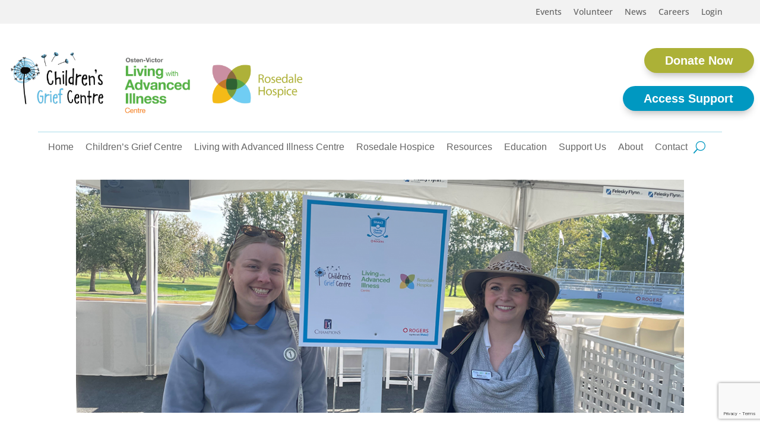

--- FILE ---
content_type: text/html; charset=utf-8
request_url: https://www.google.com/recaptcha/api2/anchor?ar=1&k=6LdkFJMUAAAAAB1v49N1aaMoEPH85Qvfib4VqlNH&co=aHR0cHM6Ly93d3cuaG9zcGljZWNhbGdhcnkuY2E6NDQz&hl=en&v=PoyoqOPhxBO7pBk68S4YbpHZ&size=invisible&anchor-ms=20000&execute-ms=30000&cb=d2kw3e32u1la
body_size: 49252
content:
<!DOCTYPE HTML><html dir="ltr" lang="en"><head><meta http-equiv="Content-Type" content="text/html; charset=UTF-8">
<meta http-equiv="X-UA-Compatible" content="IE=edge">
<title>reCAPTCHA</title>
<style type="text/css">
/* cyrillic-ext */
@font-face {
  font-family: 'Roboto';
  font-style: normal;
  font-weight: 400;
  font-stretch: 100%;
  src: url(//fonts.gstatic.com/s/roboto/v48/KFO7CnqEu92Fr1ME7kSn66aGLdTylUAMa3GUBHMdazTgWw.woff2) format('woff2');
  unicode-range: U+0460-052F, U+1C80-1C8A, U+20B4, U+2DE0-2DFF, U+A640-A69F, U+FE2E-FE2F;
}
/* cyrillic */
@font-face {
  font-family: 'Roboto';
  font-style: normal;
  font-weight: 400;
  font-stretch: 100%;
  src: url(//fonts.gstatic.com/s/roboto/v48/KFO7CnqEu92Fr1ME7kSn66aGLdTylUAMa3iUBHMdazTgWw.woff2) format('woff2');
  unicode-range: U+0301, U+0400-045F, U+0490-0491, U+04B0-04B1, U+2116;
}
/* greek-ext */
@font-face {
  font-family: 'Roboto';
  font-style: normal;
  font-weight: 400;
  font-stretch: 100%;
  src: url(//fonts.gstatic.com/s/roboto/v48/KFO7CnqEu92Fr1ME7kSn66aGLdTylUAMa3CUBHMdazTgWw.woff2) format('woff2');
  unicode-range: U+1F00-1FFF;
}
/* greek */
@font-face {
  font-family: 'Roboto';
  font-style: normal;
  font-weight: 400;
  font-stretch: 100%;
  src: url(//fonts.gstatic.com/s/roboto/v48/KFO7CnqEu92Fr1ME7kSn66aGLdTylUAMa3-UBHMdazTgWw.woff2) format('woff2');
  unicode-range: U+0370-0377, U+037A-037F, U+0384-038A, U+038C, U+038E-03A1, U+03A3-03FF;
}
/* math */
@font-face {
  font-family: 'Roboto';
  font-style: normal;
  font-weight: 400;
  font-stretch: 100%;
  src: url(//fonts.gstatic.com/s/roboto/v48/KFO7CnqEu92Fr1ME7kSn66aGLdTylUAMawCUBHMdazTgWw.woff2) format('woff2');
  unicode-range: U+0302-0303, U+0305, U+0307-0308, U+0310, U+0312, U+0315, U+031A, U+0326-0327, U+032C, U+032F-0330, U+0332-0333, U+0338, U+033A, U+0346, U+034D, U+0391-03A1, U+03A3-03A9, U+03B1-03C9, U+03D1, U+03D5-03D6, U+03F0-03F1, U+03F4-03F5, U+2016-2017, U+2034-2038, U+203C, U+2040, U+2043, U+2047, U+2050, U+2057, U+205F, U+2070-2071, U+2074-208E, U+2090-209C, U+20D0-20DC, U+20E1, U+20E5-20EF, U+2100-2112, U+2114-2115, U+2117-2121, U+2123-214F, U+2190, U+2192, U+2194-21AE, U+21B0-21E5, U+21F1-21F2, U+21F4-2211, U+2213-2214, U+2216-22FF, U+2308-230B, U+2310, U+2319, U+231C-2321, U+2336-237A, U+237C, U+2395, U+239B-23B7, U+23D0, U+23DC-23E1, U+2474-2475, U+25AF, U+25B3, U+25B7, U+25BD, U+25C1, U+25CA, U+25CC, U+25FB, U+266D-266F, U+27C0-27FF, U+2900-2AFF, U+2B0E-2B11, U+2B30-2B4C, U+2BFE, U+3030, U+FF5B, U+FF5D, U+1D400-1D7FF, U+1EE00-1EEFF;
}
/* symbols */
@font-face {
  font-family: 'Roboto';
  font-style: normal;
  font-weight: 400;
  font-stretch: 100%;
  src: url(//fonts.gstatic.com/s/roboto/v48/KFO7CnqEu92Fr1ME7kSn66aGLdTylUAMaxKUBHMdazTgWw.woff2) format('woff2');
  unicode-range: U+0001-000C, U+000E-001F, U+007F-009F, U+20DD-20E0, U+20E2-20E4, U+2150-218F, U+2190, U+2192, U+2194-2199, U+21AF, U+21E6-21F0, U+21F3, U+2218-2219, U+2299, U+22C4-22C6, U+2300-243F, U+2440-244A, U+2460-24FF, U+25A0-27BF, U+2800-28FF, U+2921-2922, U+2981, U+29BF, U+29EB, U+2B00-2BFF, U+4DC0-4DFF, U+FFF9-FFFB, U+10140-1018E, U+10190-1019C, U+101A0, U+101D0-101FD, U+102E0-102FB, U+10E60-10E7E, U+1D2C0-1D2D3, U+1D2E0-1D37F, U+1F000-1F0FF, U+1F100-1F1AD, U+1F1E6-1F1FF, U+1F30D-1F30F, U+1F315, U+1F31C, U+1F31E, U+1F320-1F32C, U+1F336, U+1F378, U+1F37D, U+1F382, U+1F393-1F39F, U+1F3A7-1F3A8, U+1F3AC-1F3AF, U+1F3C2, U+1F3C4-1F3C6, U+1F3CA-1F3CE, U+1F3D4-1F3E0, U+1F3ED, U+1F3F1-1F3F3, U+1F3F5-1F3F7, U+1F408, U+1F415, U+1F41F, U+1F426, U+1F43F, U+1F441-1F442, U+1F444, U+1F446-1F449, U+1F44C-1F44E, U+1F453, U+1F46A, U+1F47D, U+1F4A3, U+1F4B0, U+1F4B3, U+1F4B9, U+1F4BB, U+1F4BF, U+1F4C8-1F4CB, U+1F4D6, U+1F4DA, U+1F4DF, U+1F4E3-1F4E6, U+1F4EA-1F4ED, U+1F4F7, U+1F4F9-1F4FB, U+1F4FD-1F4FE, U+1F503, U+1F507-1F50B, U+1F50D, U+1F512-1F513, U+1F53E-1F54A, U+1F54F-1F5FA, U+1F610, U+1F650-1F67F, U+1F687, U+1F68D, U+1F691, U+1F694, U+1F698, U+1F6AD, U+1F6B2, U+1F6B9-1F6BA, U+1F6BC, U+1F6C6-1F6CF, U+1F6D3-1F6D7, U+1F6E0-1F6EA, U+1F6F0-1F6F3, U+1F6F7-1F6FC, U+1F700-1F7FF, U+1F800-1F80B, U+1F810-1F847, U+1F850-1F859, U+1F860-1F887, U+1F890-1F8AD, U+1F8B0-1F8BB, U+1F8C0-1F8C1, U+1F900-1F90B, U+1F93B, U+1F946, U+1F984, U+1F996, U+1F9E9, U+1FA00-1FA6F, U+1FA70-1FA7C, U+1FA80-1FA89, U+1FA8F-1FAC6, U+1FACE-1FADC, U+1FADF-1FAE9, U+1FAF0-1FAF8, U+1FB00-1FBFF;
}
/* vietnamese */
@font-face {
  font-family: 'Roboto';
  font-style: normal;
  font-weight: 400;
  font-stretch: 100%;
  src: url(//fonts.gstatic.com/s/roboto/v48/KFO7CnqEu92Fr1ME7kSn66aGLdTylUAMa3OUBHMdazTgWw.woff2) format('woff2');
  unicode-range: U+0102-0103, U+0110-0111, U+0128-0129, U+0168-0169, U+01A0-01A1, U+01AF-01B0, U+0300-0301, U+0303-0304, U+0308-0309, U+0323, U+0329, U+1EA0-1EF9, U+20AB;
}
/* latin-ext */
@font-face {
  font-family: 'Roboto';
  font-style: normal;
  font-weight: 400;
  font-stretch: 100%;
  src: url(//fonts.gstatic.com/s/roboto/v48/KFO7CnqEu92Fr1ME7kSn66aGLdTylUAMa3KUBHMdazTgWw.woff2) format('woff2');
  unicode-range: U+0100-02BA, U+02BD-02C5, U+02C7-02CC, U+02CE-02D7, U+02DD-02FF, U+0304, U+0308, U+0329, U+1D00-1DBF, U+1E00-1E9F, U+1EF2-1EFF, U+2020, U+20A0-20AB, U+20AD-20C0, U+2113, U+2C60-2C7F, U+A720-A7FF;
}
/* latin */
@font-face {
  font-family: 'Roboto';
  font-style: normal;
  font-weight: 400;
  font-stretch: 100%;
  src: url(//fonts.gstatic.com/s/roboto/v48/KFO7CnqEu92Fr1ME7kSn66aGLdTylUAMa3yUBHMdazQ.woff2) format('woff2');
  unicode-range: U+0000-00FF, U+0131, U+0152-0153, U+02BB-02BC, U+02C6, U+02DA, U+02DC, U+0304, U+0308, U+0329, U+2000-206F, U+20AC, U+2122, U+2191, U+2193, U+2212, U+2215, U+FEFF, U+FFFD;
}
/* cyrillic-ext */
@font-face {
  font-family: 'Roboto';
  font-style: normal;
  font-weight: 500;
  font-stretch: 100%;
  src: url(//fonts.gstatic.com/s/roboto/v48/KFO7CnqEu92Fr1ME7kSn66aGLdTylUAMa3GUBHMdazTgWw.woff2) format('woff2');
  unicode-range: U+0460-052F, U+1C80-1C8A, U+20B4, U+2DE0-2DFF, U+A640-A69F, U+FE2E-FE2F;
}
/* cyrillic */
@font-face {
  font-family: 'Roboto';
  font-style: normal;
  font-weight: 500;
  font-stretch: 100%;
  src: url(//fonts.gstatic.com/s/roboto/v48/KFO7CnqEu92Fr1ME7kSn66aGLdTylUAMa3iUBHMdazTgWw.woff2) format('woff2');
  unicode-range: U+0301, U+0400-045F, U+0490-0491, U+04B0-04B1, U+2116;
}
/* greek-ext */
@font-face {
  font-family: 'Roboto';
  font-style: normal;
  font-weight: 500;
  font-stretch: 100%;
  src: url(//fonts.gstatic.com/s/roboto/v48/KFO7CnqEu92Fr1ME7kSn66aGLdTylUAMa3CUBHMdazTgWw.woff2) format('woff2');
  unicode-range: U+1F00-1FFF;
}
/* greek */
@font-face {
  font-family: 'Roboto';
  font-style: normal;
  font-weight: 500;
  font-stretch: 100%;
  src: url(//fonts.gstatic.com/s/roboto/v48/KFO7CnqEu92Fr1ME7kSn66aGLdTylUAMa3-UBHMdazTgWw.woff2) format('woff2');
  unicode-range: U+0370-0377, U+037A-037F, U+0384-038A, U+038C, U+038E-03A1, U+03A3-03FF;
}
/* math */
@font-face {
  font-family: 'Roboto';
  font-style: normal;
  font-weight: 500;
  font-stretch: 100%;
  src: url(//fonts.gstatic.com/s/roboto/v48/KFO7CnqEu92Fr1ME7kSn66aGLdTylUAMawCUBHMdazTgWw.woff2) format('woff2');
  unicode-range: U+0302-0303, U+0305, U+0307-0308, U+0310, U+0312, U+0315, U+031A, U+0326-0327, U+032C, U+032F-0330, U+0332-0333, U+0338, U+033A, U+0346, U+034D, U+0391-03A1, U+03A3-03A9, U+03B1-03C9, U+03D1, U+03D5-03D6, U+03F0-03F1, U+03F4-03F5, U+2016-2017, U+2034-2038, U+203C, U+2040, U+2043, U+2047, U+2050, U+2057, U+205F, U+2070-2071, U+2074-208E, U+2090-209C, U+20D0-20DC, U+20E1, U+20E5-20EF, U+2100-2112, U+2114-2115, U+2117-2121, U+2123-214F, U+2190, U+2192, U+2194-21AE, U+21B0-21E5, U+21F1-21F2, U+21F4-2211, U+2213-2214, U+2216-22FF, U+2308-230B, U+2310, U+2319, U+231C-2321, U+2336-237A, U+237C, U+2395, U+239B-23B7, U+23D0, U+23DC-23E1, U+2474-2475, U+25AF, U+25B3, U+25B7, U+25BD, U+25C1, U+25CA, U+25CC, U+25FB, U+266D-266F, U+27C0-27FF, U+2900-2AFF, U+2B0E-2B11, U+2B30-2B4C, U+2BFE, U+3030, U+FF5B, U+FF5D, U+1D400-1D7FF, U+1EE00-1EEFF;
}
/* symbols */
@font-face {
  font-family: 'Roboto';
  font-style: normal;
  font-weight: 500;
  font-stretch: 100%;
  src: url(//fonts.gstatic.com/s/roboto/v48/KFO7CnqEu92Fr1ME7kSn66aGLdTylUAMaxKUBHMdazTgWw.woff2) format('woff2');
  unicode-range: U+0001-000C, U+000E-001F, U+007F-009F, U+20DD-20E0, U+20E2-20E4, U+2150-218F, U+2190, U+2192, U+2194-2199, U+21AF, U+21E6-21F0, U+21F3, U+2218-2219, U+2299, U+22C4-22C6, U+2300-243F, U+2440-244A, U+2460-24FF, U+25A0-27BF, U+2800-28FF, U+2921-2922, U+2981, U+29BF, U+29EB, U+2B00-2BFF, U+4DC0-4DFF, U+FFF9-FFFB, U+10140-1018E, U+10190-1019C, U+101A0, U+101D0-101FD, U+102E0-102FB, U+10E60-10E7E, U+1D2C0-1D2D3, U+1D2E0-1D37F, U+1F000-1F0FF, U+1F100-1F1AD, U+1F1E6-1F1FF, U+1F30D-1F30F, U+1F315, U+1F31C, U+1F31E, U+1F320-1F32C, U+1F336, U+1F378, U+1F37D, U+1F382, U+1F393-1F39F, U+1F3A7-1F3A8, U+1F3AC-1F3AF, U+1F3C2, U+1F3C4-1F3C6, U+1F3CA-1F3CE, U+1F3D4-1F3E0, U+1F3ED, U+1F3F1-1F3F3, U+1F3F5-1F3F7, U+1F408, U+1F415, U+1F41F, U+1F426, U+1F43F, U+1F441-1F442, U+1F444, U+1F446-1F449, U+1F44C-1F44E, U+1F453, U+1F46A, U+1F47D, U+1F4A3, U+1F4B0, U+1F4B3, U+1F4B9, U+1F4BB, U+1F4BF, U+1F4C8-1F4CB, U+1F4D6, U+1F4DA, U+1F4DF, U+1F4E3-1F4E6, U+1F4EA-1F4ED, U+1F4F7, U+1F4F9-1F4FB, U+1F4FD-1F4FE, U+1F503, U+1F507-1F50B, U+1F50D, U+1F512-1F513, U+1F53E-1F54A, U+1F54F-1F5FA, U+1F610, U+1F650-1F67F, U+1F687, U+1F68D, U+1F691, U+1F694, U+1F698, U+1F6AD, U+1F6B2, U+1F6B9-1F6BA, U+1F6BC, U+1F6C6-1F6CF, U+1F6D3-1F6D7, U+1F6E0-1F6EA, U+1F6F0-1F6F3, U+1F6F7-1F6FC, U+1F700-1F7FF, U+1F800-1F80B, U+1F810-1F847, U+1F850-1F859, U+1F860-1F887, U+1F890-1F8AD, U+1F8B0-1F8BB, U+1F8C0-1F8C1, U+1F900-1F90B, U+1F93B, U+1F946, U+1F984, U+1F996, U+1F9E9, U+1FA00-1FA6F, U+1FA70-1FA7C, U+1FA80-1FA89, U+1FA8F-1FAC6, U+1FACE-1FADC, U+1FADF-1FAE9, U+1FAF0-1FAF8, U+1FB00-1FBFF;
}
/* vietnamese */
@font-face {
  font-family: 'Roboto';
  font-style: normal;
  font-weight: 500;
  font-stretch: 100%;
  src: url(//fonts.gstatic.com/s/roboto/v48/KFO7CnqEu92Fr1ME7kSn66aGLdTylUAMa3OUBHMdazTgWw.woff2) format('woff2');
  unicode-range: U+0102-0103, U+0110-0111, U+0128-0129, U+0168-0169, U+01A0-01A1, U+01AF-01B0, U+0300-0301, U+0303-0304, U+0308-0309, U+0323, U+0329, U+1EA0-1EF9, U+20AB;
}
/* latin-ext */
@font-face {
  font-family: 'Roboto';
  font-style: normal;
  font-weight: 500;
  font-stretch: 100%;
  src: url(//fonts.gstatic.com/s/roboto/v48/KFO7CnqEu92Fr1ME7kSn66aGLdTylUAMa3KUBHMdazTgWw.woff2) format('woff2');
  unicode-range: U+0100-02BA, U+02BD-02C5, U+02C7-02CC, U+02CE-02D7, U+02DD-02FF, U+0304, U+0308, U+0329, U+1D00-1DBF, U+1E00-1E9F, U+1EF2-1EFF, U+2020, U+20A0-20AB, U+20AD-20C0, U+2113, U+2C60-2C7F, U+A720-A7FF;
}
/* latin */
@font-face {
  font-family: 'Roboto';
  font-style: normal;
  font-weight: 500;
  font-stretch: 100%;
  src: url(//fonts.gstatic.com/s/roboto/v48/KFO7CnqEu92Fr1ME7kSn66aGLdTylUAMa3yUBHMdazQ.woff2) format('woff2');
  unicode-range: U+0000-00FF, U+0131, U+0152-0153, U+02BB-02BC, U+02C6, U+02DA, U+02DC, U+0304, U+0308, U+0329, U+2000-206F, U+20AC, U+2122, U+2191, U+2193, U+2212, U+2215, U+FEFF, U+FFFD;
}
/* cyrillic-ext */
@font-face {
  font-family: 'Roboto';
  font-style: normal;
  font-weight: 900;
  font-stretch: 100%;
  src: url(//fonts.gstatic.com/s/roboto/v48/KFO7CnqEu92Fr1ME7kSn66aGLdTylUAMa3GUBHMdazTgWw.woff2) format('woff2');
  unicode-range: U+0460-052F, U+1C80-1C8A, U+20B4, U+2DE0-2DFF, U+A640-A69F, U+FE2E-FE2F;
}
/* cyrillic */
@font-face {
  font-family: 'Roboto';
  font-style: normal;
  font-weight: 900;
  font-stretch: 100%;
  src: url(//fonts.gstatic.com/s/roboto/v48/KFO7CnqEu92Fr1ME7kSn66aGLdTylUAMa3iUBHMdazTgWw.woff2) format('woff2');
  unicode-range: U+0301, U+0400-045F, U+0490-0491, U+04B0-04B1, U+2116;
}
/* greek-ext */
@font-face {
  font-family: 'Roboto';
  font-style: normal;
  font-weight: 900;
  font-stretch: 100%;
  src: url(//fonts.gstatic.com/s/roboto/v48/KFO7CnqEu92Fr1ME7kSn66aGLdTylUAMa3CUBHMdazTgWw.woff2) format('woff2');
  unicode-range: U+1F00-1FFF;
}
/* greek */
@font-face {
  font-family: 'Roboto';
  font-style: normal;
  font-weight: 900;
  font-stretch: 100%;
  src: url(//fonts.gstatic.com/s/roboto/v48/KFO7CnqEu92Fr1ME7kSn66aGLdTylUAMa3-UBHMdazTgWw.woff2) format('woff2');
  unicode-range: U+0370-0377, U+037A-037F, U+0384-038A, U+038C, U+038E-03A1, U+03A3-03FF;
}
/* math */
@font-face {
  font-family: 'Roboto';
  font-style: normal;
  font-weight: 900;
  font-stretch: 100%;
  src: url(//fonts.gstatic.com/s/roboto/v48/KFO7CnqEu92Fr1ME7kSn66aGLdTylUAMawCUBHMdazTgWw.woff2) format('woff2');
  unicode-range: U+0302-0303, U+0305, U+0307-0308, U+0310, U+0312, U+0315, U+031A, U+0326-0327, U+032C, U+032F-0330, U+0332-0333, U+0338, U+033A, U+0346, U+034D, U+0391-03A1, U+03A3-03A9, U+03B1-03C9, U+03D1, U+03D5-03D6, U+03F0-03F1, U+03F4-03F5, U+2016-2017, U+2034-2038, U+203C, U+2040, U+2043, U+2047, U+2050, U+2057, U+205F, U+2070-2071, U+2074-208E, U+2090-209C, U+20D0-20DC, U+20E1, U+20E5-20EF, U+2100-2112, U+2114-2115, U+2117-2121, U+2123-214F, U+2190, U+2192, U+2194-21AE, U+21B0-21E5, U+21F1-21F2, U+21F4-2211, U+2213-2214, U+2216-22FF, U+2308-230B, U+2310, U+2319, U+231C-2321, U+2336-237A, U+237C, U+2395, U+239B-23B7, U+23D0, U+23DC-23E1, U+2474-2475, U+25AF, U+25B3, U+25B7, U+25BD, U+25C1, U+25CA, U+25CC, U+25FB, U+266D-266F, U+27C0-27FF, U+2900-2AFF, U+2B0E-2B11, U+2B30-2B4C, U+2BFE, U+3030, U+FF5B, U+FF5D, U+1D400-1D7FF, U+1EE00-1EEFF;
}
/* symbols */
@font-face {
  font-family: 'Roboto';
  font-style: normal;
  font-weight: 900;
  font-stretch: 100%;
  src: url(//fonts.gstatic.com/s/roboto/v48/KFO7CnqEu92Fr1ME7kSn66aGLdTylUAMaxKUBHMdazTgWw.woff2) format('woff2');
  unicode-range: U+0001-000C, U+000E-001F, U+007F-009F, U+20DD-20E0, U+20E2-20E4, U+2150-218F, U+2190, U+2192, U+2194-2199, U+21AF, U+21E6-21F0, U+21F3, U+2218-2219, U+2299, U+22C4-22C6, U+2300-243F, U+2440-244A, U+2460-24FF, U+25A0-27BF, U+2800-28FF, U+2921-2922, U+2981, U+29BF, U+29EB, U+2B00-2BFF, U+4DC0-4DFF, U+FFF9-FFFB, U+10140-1018E, U+10190-1019C, U+101A0, U+101D0-101FD, U+102E0-102FB, U+10E60-10E7E, U+1D2C0-1D2D3, U+1D2E0-1D37F, U+1F000-1F0FF, U+1F100-1F1AD, U+1F1E6-1F1FF, U+1F30D-1F30F, U+1F315, U+1F31C, U+1F31E, U+1F320-1F32C, U+1F336, U+1F378, U+1F37D, U+1F382, U+1F393-1F39F, U+1F3A7-1F3A8, U+1F3AC-1F3AF, U+1F3C2, U+1F3C4-1F3C6, U+1F3CA-1F3CE, U+1F3D4-1F3E0, U+1F3ED, U+1F3F1-1F3F3, U+1F3F5-1F3F7, U+1F408, U+1F415, U+1F41F, U+1F426, U+1F43F, U+1F441-1F442, U+1F444, U+1F446-1F449, U+1F44C-1F44E, U+1F453, U+1F46A, U+1F47D, U+1F4A3, U+1F4B0, U+1F4B3, U+1F4B9, U+1F4BB, U+1F4BF, U+1F4C8-1F4CB, U+1F4D6, U+1F4DA, U+1F4DF, U+1F4E3-1F4E6, U+1F4EA-1F4ED, U+1F4F7, U+1F4F9-1F4FB, U+1F4FD-1F4FE, U+1F503, U+1F507-1F50B, U+1F50D, U+1F512-1F513, U+1F53E-1F54A, U+1F54F-1F5FA, U+1F610, U+1F650-1F67F, U+1F687, U+1F68D, U+1F691, U+1F694, U+1F698, U+1F6AD, U+1F6B2, U+1F6B9-1F6BA, U+1F6BC, U+1F6C6-1F6CF, U+1F6D3-1F6D7, U+1F6E0-1F6EA, U+1F6F0-1F6F3, U+1F6F7-1F6FC, U+1F700-1F7FF, U+1F800-1F80B, U+1F810-1F847, U+1F850-1F859, U+1F860-1F887, U+1F890-1F8AD, U+1F8B0-1F8BB, U+1F8C0-1F8C1, U+1F900-1F90B, U+1F93B, U+1F946, U+1F984, U+1F996, U+1F9E9, U+1FA00-1FA6F, U+1FA70-1FA7C, U+1FA80-1FA89, U+1FA8F-1FAC6, U+1FACE-1FADC, U+1FADF-1FAE9, U+1FAF0-1FAF8, U+1FB00-1FBFF;
}
/* vietnamese */
@font-face {
  font-family: 'Roboto';
  font-style: normal;
  font-weight: 900;
  font-stretch: 100%;
  src: url(//fonts.gstatic.com/s/roboto/v48/KFO7CnqEu92Fr1ME7kSn66aGLdTylUAMa3OUBHMdazTgWw.woff2) format('woff2');
  unicode-range: U+0102-0103, U+0110-0111, U+0128-0129, U+0168-0169, U+01A0-01A1, U+01AF-01B0, U+0300-0301, U+0303-0304, U+0308-0309, U+0323, U+0329, U+1EA0-1EF9, U+20AB;
}
/* latin-ext */
@font-face {
  font-family: 'Roboto';
  font-style: normal;
  font-weight: 900;
  font-stretch: 100%;
  src: url(//fonts.gstatic.com/s/roboto/v48/KFO7CnqEu92Fr1ME7kSn66aGLdTylUAMa3KUBHMdazTgWw.woff2) format('woff2');
  unicode-range: U+0100-02BA, U+02BD-02C5, U+02C7-02CC, U+02CE-02D7, U+02DD-02FF, U+0304, U+0308, U+0329, U+1D00-1DBF, U+1E00-1E9F, U+1EF2-1EFF, U+2020, U+20A0-20AB, U+20AD-20C0, U+2113, U+2C60-2C7F, U+A720-A7FF;
}
/* latin */
@font-face {
  font-family: 'Roboto';
  font-style: normal;
  font-weight: 900;
  font-stretch: 100%;
  src: url(//fonts.gstatic.com/s/roboto/v48/KFO7CnqEu92Fr1ME7kSn66aGLdTylUAMa3yUBHMdazQ.woff2) format('woff2');
  unicode-range: U+0000-00FF, U+0131, U+0152-0153, U+02BB-02BC, U+02C6, U+02DA, U+02DC, U+0304, U+0308, U+0329, U+2000-206F, U+20AC, U+2122, U+2191, U+2193, U+2212, U+2215, U+FEFF, U+FFFD;
}

</style>
<link rel="stylesheet" type="text/css" href="https://www.gstatic.com/recaptcha/releases/PoyoqOPhxBO7pBk68S4YbpHZ/styles__ltr.css">
<script nonce="6Z7UE_5nTh1paYCpS1KY2g" type="text/javascript">window['__recaptcha_api'] = 'https://www.google.com/recaptcha/api2/';</script>
<script type="text/javascript" src="https://www.gstatic.com/recaptcha/releases/PoyoqOPhxBO7pBk68S4YbpHZ/recaptcha__en.js" nonce="6Z7UE_5nTh1paYCpS1KY2g">
      
    </script></head>
<body><div id="rc-anchor-alert" class="rc-anchor-alert"></div>
<input type="hidden" id="recaptcha-token" value="[base64]">
<script type="text/javascript" nonce="6Z7UE_5nTh1paYCpS1KY2g">
      recaptcha.anchor.Main.init("[\x22ainput\x22,[\x22bgdata\x22,\x22\x22,\[base64]/[base64]/[base64]/[base64]/[base64]/UltsKytdPUU6KEU8MjA0OD9SW2wrK109RT4+NnwxOTI6KChFJjY0NTEyKT09NTUyOTYmJk0rMTxjLmxlbmd0aCYmKGMuY2hhckNvZGVBdChNKzEpJjY0NTEyKT09NTYzMjA/[base64]/[base64]/[base64]/[base64]/[base64]/[base64]/[base64]\x22,\[base64]\\u003d\\u003d\x22,\x22woPCuEdjewlabX5yWcO6woxdFRU4PlBsw6Ygw4wDwr5ND8Kiw4EfEMOGwq0fwoPDjsOZCGkBNRzCuCl2w7nCrMKGOHQSwqpJBMOcw4TChmHDrTUZw5kRHMOGIsKWLg/[base64]/Dun0FwobDmE9yw5tSwprCmnvDnhltFWjDgMOgWG7DuHcdw43DpzzCmcOTXMK9LQpxw6DDgkLCnmVAwrfCmMO/NsODB8OdwpbDr8O/UlFNCWjCt8OnPTXDq8KRJ8KUS8KaQBnCuFBFwozDgC/CpGDDojQ8wo3Dk8KUwrXDrF5YTcO2w6wvJTgfwotvw6I0D8ONw5c3woM0Lm9xwptHesKQw73DnMODw6YXKMOKw7vDh8O0wqotMwHCs8KrbcKhcj/DuwsYwqfDhS/CowZhwoLClcKWMsK1Gi3Ci8KXwpUSHMOxw7HDhR0kwrcUHsOZUsOlw43DocOGOMKgwrpABMO+AMOZHWdiwpbDrQTDhiTDvg/[base64]/Cvld0OHrCqcKUemxYw6LCpMKZeFFgaMKvUGHDr8KIXGvDucKNw6x1EndHHsOHB8KNHDBpL1bDvH7Cgiotw4XDkMKBwqdWSw7CoWxCGsK3w5TCrzzCmGjCmsKJScKGwqoROMKDJ3xuw4h/DsOiAwNqwpfDv3Q+TlxGw7/DkWY+wowAw5kAdHk2TsKvw5tzw51iccK9w4YRFMKDHMKzCi7DsMOSaDdSw6nCvsOjYA8/IyzDucOgw7R7BQERw4oeworDgMK/e8OYw7Urw4XDhUnDl8KnwqTDjcOhVMOjdMOjw4zDp8KZVsK1UsKowrTDjBjDnHnCo3NVDSfDncOlwqnDnjzCsMOJwoJ/w6vCiUI6w5rDpAcGfsKlc3TDjVrDnwXDlCbCm8Kuw7c+TcKVd8O4HcKnLcObwovCv8KFw4xKw7ZRw55odHPDmGLDvsKzfcOSw6Iww6TDqXDDp8OYDEwnJMOEP8KIO2LCicORKzQxDsOlwpB0PRLDqX9ywqolXcKxPFkHw6LDsXrDoMODwrFQDMOZwo/Cml8dw4NSe8OXMBrCsn/DnHMlZTrChMOZw5rCiR4le007E8Krw6cOwptMw4HDmF0veA/CqSfDmsK7aQnDmsOLwpYkw6o/wophwqUcdcKVRkdxV8K7wonCnWQ4w5HCsMOWwoNFW8KsDMO1w6k0wqXCqyXCusKow67CgMORwrw/w6nDn8KJWS9Ow73CqsK1w60YT8O5WCEyw6oFUWnCnsOCw4B2dMOfWSR8w5LCpVZMXTZbHcOwwozCsW12w5UZS8KtDMOQwrvDuG7CnwXCi8OnesOFbBXCuMOkworClGUkwrR/[base64]/[base64]/H8Klwo5LHx5ewrFaw7pewpbDiHIowqTCrRE3O8OxwrjCvMK5RHbCssOQBcOoIMKPGjkoSG3ChMKLe8Kpwqxmw4/ClSkPwqIew7PCk8KyWktwRgkVwpXDvQ3CkXPCkH7DpsOiMcKQw4DDjBDDvMKwSDbDlzJNw6QSb8KZwp7Dm8OsJsOewozChsK3LWrCqF/CvCvCmE7DqCoOw5AuVsOWfsKIw7IwccOmwrvCj8Kww5Y+K2rDlMOyNGxdB8O5a8OHVg3CukXCo8O/w4svLG7CkC9gwqAnOcOGXnpawqrCgsOcL8KEwprCmSlIIcKQcE8Za8KNVBbDkMK5QlDDrMKnwoBvT8KRw4HDlcO5G3khXhXDrH8OSMOBRSXCjMO6wp3ChsOiBcKCw79BVsKSXsKdX0UEJhXDljBtw4gAwrnCmMO6IcORScOTd0FYUzDCgA01woPCpm/[base64]/wrxbbx/DpcO9w7nDqD5Qd8OCw6NTw694w7AfwqHCtFoIWCPCjkvDqcOdeMO/woRTw5DDpcO3wrHDisOdF2RheXLCjXYLworDuQEEKcODN8KEw4fDusOHwpnDt8KewpE3VsOzwprClcKTQMKVw4UcMsKXw7bCqMOCdMK/Fl/CtT7DoMOXw6R4f2swccK3w6bCm8KKw69gw4RqwqQPwpB3wpZKw6RUCMKaIHUjwo3CrMOYwpfCvMK9RBo/wr3Cv8ORw7Zten/[base64]/CqlvDoFTCrMOfwrVWX00KwrwlbMO+RWwYwpA9FsKwwojCuz9uO8KzZ8K4UsO8CcKkKB7CjWrClMKWJ8K7HHw1w5VfCH7Dq8KUw6htd8KiY8O8w6LCoTjDuCHDlgV4TMK0HcKVwp/DjnnCmjhFKSXDgjY8w7hrw5Vsw6jCsELDscOvDR7DusO/wq4fHsKbw6zDnE3Cv8K2wpk1w4xCc8KhP8OQGcKfZcKROMOGdlTClknChsOdw4fDgi7Cpxscw55NG1jDtsKhw5zDlMOSTnPDrDHDgsKEw6bDojVLYsKqwrV5w5TDhgXDoMKRw7oMw7UhKHzCuEN7cwTDh8O/[base64]/CpsKxDsOGRVkRKGNuMMO+w6NAw6BkcMOjwovDmmpnIRERw7HCsycSdhPDpCt/wofCrh0KIcKTRcKRwoXDqGJPwpsyw4fCgMKAwrTCoB81w51Xw6NLw4jDpF52w4kHCgILw6s0CsOzwrvDrQYrwr8kB8OdwpTCncOcwozCvzhdTn8RLwnCnsKOTDjDsENJfsOmFsO5wooyw4XDh8O2ABpPRsKGX8ONRMOpw5AVwrDDpsK6YMK3KsKjw65tXTIww5s/wqBlez8QL1HCt8KrVEDDi8KIwrbCshjDs8KcworDqzI6VBwvwpHDvcOzM0oZw6N1aCMjNQPDkw1+wp7CrMO0FXQ5XnY+w6HCpT3Cvx3CisKYw53DlShxw7Fzw7cwKcOKw6rDkmJmwqR1FWdlwoFyEcOqYD/DhQoBw500w5DCtXhAGR0DwpQsSsO6Bnl7DMKqQMK+MGoVwr7DkcOtwr9ODlPCrSjCvUnDj1R2PA3CixLCkcKkL8OEwoNgUyYWwpEJJBDDkzlHV3wIPkc2DSs+w6RPw6pwwolYIcK/[base64]/wo93w77Ch8OJw74RWDXDhcO6w7HCrg3DocKXMcOtw5nDtcOhw5TDosKhw5rDgBQ7eFxnC8KsdxbDizDDjV0hdGUUccOyw5vDtMK5XcK8w5gJA8K9MsKzwrAhwqYxf8OLw60LwprChHh8R3Ewwr/CrG7Dl8KaOHrChsKLwqUrwrnDsB7CkiAEw58SC8Kmwro/wr8TAkPClsKnw58pwpjDinrCt2RyRW/DsMODdA80wrg1wrZrbjnDoyrDjsKUw64Ow5zDrWZkw48GwoxFOFPCp8KmwrwGwo1SwrEJwoxpw55Iwo02VDw6wofCnyPDucOdwr7DuG8OB8KmwpDDo8KBLBA4JSnCrsK/[base64]/Cq8KyfcKYan5JwpLCiMK/FMKPHsOjShHDvw3CmcOMw4nDkMKpFg9Ow7DDmsKbwqR1w7vCpcOgw47Dq8KnJF/DpBLCrmHDkwzCt8KKFUvDnGknfcODw6I5PcOAYsOXwo8Yw5DDqWzDkBQfw5PCgsOGw6kYQMK6FxcHP8OyC0zCmyfDgMODcxwDfcKmezkDwrtWYnPChUIQKWvChsONwq9ZfUTCu3LCqRHDuzQXw4FUw7/DsMKbwobCqsKDw5bDk2bCqcKoIXTCh8O3fsKgwok5SMOXdMOZw5sMw4ErN0fDlQrDkwwGbcKOD1vChxLCunAFexAqw6ACw7tvwqwLw5rDvnjCi8K2w7Q1IcKWM0/DlRc3w7jDpsOicl0NYcOyEcOsUk7Dl8OWMzBQwoojMMKPMsKiIntJD8OLw7PClEd/wr0Iwo7CrEPCrkvCrj0JQF3ClMOWwpjDrcKbNWDDhcOdEgcdOyEWwo7Cq8KAXcKDDQzCscOxCCF9fzovw6sxScKLwpLCtcOEwoV9YcOlY2hJwobDnD57ZcOowrTCun97SWtzwqjDncOGCcK2w7/DpgsmPsKAXg/DnU7CnR00w48bTMO+XMOtwrrCjhvDgQoRGsOrw7NFKsO6wrvDocKwwpk6IHMww5PCt8OyZFNuWDrDkjY/SsKbQsK4HwBKw6zDvV7DnMK+SsK2UsKfGcKKU8KoAsOLwrBpwrw4OTzDq1gpKj/CkRvDuAxSwoQeBHN1Q2dZBRHCs8OONsO7LsOCwoHDkQbDuBbDiMOEw5rDnExFwpPCo8K6w7ldFMKmeMK8wq7DpSvDsxfDiihVRsKRMAjCuxxORMK5w5EbwqlBWcOvPQIEw5nDhDB3bTNNwobDq8OEAGrDksKMwoDDr8OTwpA/Xms+wpnCjMK3woJYB8Kqw7PCtcK7KsKrw7TDpcK2wrDCknYxNMOgwp9fw79yO8KkwoTDh8KtPzPCkcO/azvDhMKHXSvCo8KcwrXCsFDDnD3CrMKZwq1gwrzChcOaKzrDsxbCgiHDmsOJwrvCiUjDo20Qw7s9IsO+VMOKw6fDtRnDrR3DrWTDtTB3IH0vwrRcwqvDnwE8ZsORNcO/w61oYhMiwpwdelLDmjLCv8O1w53DlsKfwoAEwpZcw7h6XMOgwq4NwoDDs8Knw5wpw7nCkcOEXsOlU8KzBMOmFio/w7Y7w5V4GsO5wrR9RD/Dj8KTBsK8XznCvsOkwq3DqCHCisK3w6dNwrUJwoQPw5TCo3YIIMKALBpgJcOjw7doPEUewpXDlDnCsRd3w4zDm0/CqHLCu3Baw6AiwqHDvmRdHljDlXHCtcOsw7Z8w6VuQMKsw5rDpCDDp8O9wqUEw5HCksK1wrPCuwLDjsO2w6RBEsK3XDXCksKUwptbcT5rw44fEMOpwq7CvSHDsMKJwo3DjR7DvsOeLA/CsFPDpznCmxxEBsK7X8OtSMKEWsK4w5hKRsOrVnVGw5l3OcOewofDkzUnQml7b0hgw4XDv8K3w6QRdsOrHTwUay9HfMKwEHh8JhdvICZ3wrIUbcO2w7cuwonCqcO9wp94QwJtI8Kow6xlwr7DucOGYcO/[base64]/DlVPCvcKnw5zCu0Jue8KwNMKlNynDh8O6MyPCtMOOX3LDk8KARmfDuMK/JQTCtTjDmB/DuhLDknnDtB4cwqfDtsODdcK4w6YXwpNiw5zChMKoDD95GTdVwr/ClcKbw5ogwrHCpW7CtAUpDmrDmMKeUjDDqcKMGG7DnsK3Z0/[base64]/DkMO6DwNZw4HCrm4REDXCgcOnwqjCrcKbwp3CmsKpw6LCgsOzwotJMDPCkcKQaHAqW8K/wpIuw4vChMOcw7jCuRXDgsKcw6rDoMKKwrkEdcOeKnHDksKKXcKvQsOAw63DvxFrwq5Uwp8iVcKaCSLDo8K+w4rChVfDjsO7wqvCmMOXbx40w4/[base64]/DjsOhUcOgBsOxw40jU3PCsxXCgSpKLFBpViguDEUJw7Iqw6Elw7zCksKDL8OCw5DCoE8xBigUAMOKYzLDi8KVw4bDgsK9X0HCgsOZBFjDsMObC2TDmGFiwqbCqC4lwpbDpGlkChHCmMOjeipaWT8mwrnDkmx2DxQQwpdBHsOxwqsEScKHwpoFw50IUMOHwqrDkU4Ywr/[base64]/CisOPwrbDhn1PwrLCpk7CsXfCssOTcQXDlWZfw6fCvwo7w4rDocKhw4PDvQ7CnsOLwo1wwpTDhG7Cj8KQASAhw7DDoDjDqcKoUMKHY8K7ajDCqVtHTsK4TMOvCCzCtMOlw7VIH2/Du0srRMKRw5nDhcKZQMODB8Osd8Kew63CuQvDnEvDvMKiVMK+wpBkwrPDtAoiUW3DvTPClABMEHtfwozCgHLChsO+CR/CtsKiRsK1asK/Y0fDlMKjwoLDm8KDIR/[base64]/[base64]/w6xHIcOmUxHDuF/CrVjCvMKVwoHDmisUwpZ3DMKcMcKXTMKZA8KZBzXDhsOywpc7NCPDgAl+wq3CnQV7w7tnImZSw54Gw4Rgw57CrsKdRcKUD20rw4pkS8KXwoDCnMK8TmrCrD4jw7QLwpzDucOnHS/Dv8OmXAXDnsKgw6TDs8OGw6bDt8Oed8OSBQTDl8K9H8Ogwr4aXULDjsKqwr19WsOzwoPChisNWcK6WMKPwr/CscKwMCDCt8KWKsKkw6zDswHCkAXCrMOxEwc9w7/Dt8OVfh4Uw4M0wpkmE8O3wpFJNMKEwprDozPCgTc8GcKhw4TCozxqw5DCoC99w55Lw6g6w5UiK0XDsBvChk/DvsOIfsO/[base64]/Dg8OzPh/CuMO+JcOwwocfJ1caFMO7w4p/[base64]/DmgjDhFTDp8K6fcK7aBjDl8OIJAkJcsK5WWXCgsK9YsO1RsObwq1GSAPDp8KNHMOHDsOhwrHDhMKxwpjDul7Cnl0DHMOAbWXCpMKhwqwQwpbCsMK5wrrDvSQHw5tawobCgl/[base64]/CncKhw754wowxeQ3Dhltnw4w1wpnDskvDucKWw4BrBzXDhR3DvsKFIMKYwqt2w4YXE8Opw77CiHLDthjDicO0f8OEDlrCgQZ4CsO3ZCsawpjDqcOmbBrCrsKLw41bHwnCtMKMwqPDg8O+w596JHrCqRbCmMKHNBJkNcO/RsOkw7vCq8KwA1Ytwp4nw7HCpsOKTcKYd8KLwogIdSvDsmAVQsKBw6Fxw7/[base64]/CocK7wqnClcKgbjTDpMKVwq1TGMOEw5XCnVInwpwKHw09w5Zww63Dm8KxRDIgw6BCw53Dr8K9K8Krw7x9w6UiLsKPw79/[base64]/DgsOCXzFjwqAhw6Y4w4bDt3AuwpIuwo/[base64]/DmA3ChSPCgcKYMxTDhUHCl8O/eF/CoAAuc8KQwqbDvyoILz3CvcKswqcNSHZvwqHDqy/CkXF5CAZbw5fCqy8FbFgePzbCtXFNw6LDnQ/[base64]/[base64]/DscKyBk3Cj8O+bsK3GcKWEsKpLFnCr8O5w5zCgsK1w5/[base64]/O8OiwrU7TXxIQcKlwp7CjHfCsiJhw5Bcw7LCpcOBw4Z8RRTCnEVqwpEMwrPDisO7aAIVwpvCoUEiMA9Tw5HDrMKSScO3w5jCv8OhwrLDq8KAwpUtwoR0IAJ5aMORwqTDsRMsw4LDq8KoR8Kyw6zDvsKjwrrDhMONwrvDqcKLwqXCohfDiE/[base64]/Cp8KhOFATwqtfw5cMNMOMe8KIw6zCjsOtw6LCsMO8wqIsal/CuFtwJGJmw4xgPMOEw4V9wpZgwr3Dv8KkXMOPKTLCuEbCmUTCpsOVOh4yw7jDt8OpUX3DrXozwrXCq8K9w7HDqVcwwok6ATHCicOMwrFmwotcwq46wqrCjxXDocOGeD/DvmUPGG3DrMOMw7XCmsKyZk8uw57DpsKuwp9ew7JAw5VZJWTDnG3Ch8OTwr7DmMKVwqsew4jCo23CnCJ9w7vCssKrX2BYw74VwrXClUYgK8KdS8OvCsOGUsOuw6bDrVDCs8Kww4/Ds1FPP8KlKsKiAHHCkFpCecKoC8Kfw6DDiVY+dBfDjcKLwonDj8KAwoAwF1vDtBfCqQIJI304woBWP8Kuw63DscK9w5/Cl8OMwoLDqcKgH8KzwrExNMKafw9HEW/CmcOnw6Iiwr42wqcMW8OOwo/CjBZewqh5bipEw61WwohNA8KPWMOBw5vDlsOmw7JPw6rDmsO8wq/[base64]/DsMOtw51JblNufnPCrsKyC2Rpw54Hw6AswoXCgB/[base64]/DrcOnwrfDlcKhfsOTPEBvwpk1w6DClcOLw6rDvi49Qn5qXQhLw41rwpMww5YMScKwwotBwp4AwpjCvsO/D8KcJhdAWBjDssOUw4szIMKCwrgIasK0wqJRKcOFEcODV8OPDsKgwo7DhCbCoMK9B3xWT8ORw5pawovCtlQlScKww6cNOSbDnAF8GEc2bSPCisKew6LCtSDDmsK9w4kOw5wjwpMwC8O/wqo4w6ddwr/CjVt+JcO2w5YKw7Z6wpTCkU8tPFnCtcOzcjIVw4nDsMO3woXClSzDuMKfMj8cPkwkwpcjwoDDhCfCkXQ+wp9tUkHCjMKRacOzI8KkwrnDr8ONwo7ChwjCgG4Kw4rCmsKWwrhAT8KeHnPCg8OLel/DvQ9ww7VpwrwqDALCtWpPwr7CscKowpEUw78+w7vCvEV0ZcKfwqUkwpl8wqYlaADCoWrDlzliw5fCiMO1w6TCjjsuwpBxcC/DlQ/DgcKSZcKvw4DDlBPClcOSwr8VwrspwrRnIFDCgGlwM8Ozw4dfU1/Do8OlwoNSw597FMKidMKhYixPwrdVwrlOw7w5wox3w6cEwoDDvcKkEsOxfcO4wo5sSsKlQsKGwrRgwq3CksO/[base64]/ConXDqsOVwrnDlxskwrvDtWrCny/CtsK6T8OTfcKrwq/DisO/[base64]/w4fCiD/[base64]/DksOPw70wwrTDt0tew4zDnsKiwqrCuMKpw6/DqRNUw5xawpDCk8KXwprDlEPCt8ORw7RGDz0eGnvDq3FOZzLDlQPDuygVdcK6wo/Cp3XCg31BMMOYw7xJDsKlNgDCrsKIwodqLsOFAizCr8OdwoHDrsOJw4jCvxzCgV00YSMMw7LDl8OKGsOMbWN7A8K6w61iw77CqsOSwqLDhMKDwpvDrsK9Xl/Cn3Qqwptvw5TDu8KoYBnCoQAIwogRw4TDt8Okw7LCmVETwozClFENw7F+BELDkcKzw6XCkMOaF2RkVGx+wpnCg8O5ZWXDswAMwrLCpGAewrTDkcOiImbChADCoF/CpiPCj8KGasKiwp8CL8KLQMOVw586YsKMw69nAcKGw419EAzCi8OrY8Ojw65FwrxwEsK6w5bDncObwrPCucOQBjByfmRjwqJIa1TCnUVcw4DCgUcMaUPDq8K8BSkJG3bDrMOsw5o0w5nCsmLDs3XDvz/CmMO6WmQ8cHs/[base64]/DucOHQhFgwrFUw6jCjzfCucKtw5xMFBLCnMKBw4LChS5KJcK3wojDsmvDj8KMw7ELw4xPFAbCvcK3w7DDtnDClMK9UcOZNCt/[base64]/w7JOAADCkiJuwrdBwqUdNcKRwqrDvTg2XMKaw5I7wrjDjWLCsMOUDcKwEsOWGHLDsTbCisOvw5/CsjwvccOww6LCh8OrE3bDl8OYwpAewp/[base64]/DqgdDUAXCh8KuwosDK8Oyw6Aqw7TCkg/CgSQGw7LCqsOJw6QAw7MnfcOiw5ENUlRNY8KJbj7DiwjCp8OIwpROwrlKwoTDjmXCpBlZDV4lVcOEw7PCgsKxwoYcERhWw7saewTDn0cMK0kZw41Jw6ULJMKTE8KuB2fCqMK5Q8OxJ8K/SHrDrQx2dzpWwr5Owo4VPUUCM0Y6w4/CscOLKcOkw5XDlsOZWsK5wrPDkxwldsKvwrpUw7YvZCHCil7Cp8Kpw5nCl8OzwprCoEhaw4LCoEN/[base64]/[base64]/CpMO4ajJQwpsbwotewoBSwrPDgRY1w7nDngPCo8ONPlnCgHAQwpDCoCw+fXTCrzsGQsOhRH/CrlUFw5TDjMKqwrgBQVjCjkE3N8K/GcOTworDhQbCjF3DlcKieMKWw5XCvcOLw4ZmFifDhcO5dMO7w5kHCMOcw5UgwpbCs8KANMKXw6oJw7Eze8OzXHXCgMOBwqRMw5TCrsKUw7bDgsO0EDvDk8KJPA7CmlHCqFDCmcKgw7Ucb8OWVHprNBBqG08uw5HCkR8GwqjDmjTDqMOiwq03w7jCknI7CQfDlkEYMW/DizE5w74DBRXClcO/[base64]/[base64]/[base64]/[base64]/CgyfDusOswr4dO8ObKEcLGcOKcFjDmHFkS8ObG8KgwrJpFcOqwprDjjsqJFUrw7k3w5PDucKGwonCscKaQABEbsKow7wDwq/CuVghXsK/wp/CucOfFzVAKMOjwppDwofDiMOOJBvCjx/Cm8KEw74pwq/DjcKdA8KyJy7DoMOfP0PCiMKFwojClMKLwrhqw4DChsKiYMO9V8OFQVbDg8OKVsKWwrAQVidAw7LDvMOUOScVB8Ocw4Yww4bCo8OVAMKhw6hxw7QFeg9lw4JKwrpAOi1mw7gpwpfDm8KswoDClsOLJm3DiH/Dp8Omw70nwrlVwqkPw6oKw7s9wp/Dq8OhRcKqTMOtVk4nworCksKnw7XCjMOdwpJEwpzCk8OJRRgCFMKYNMKZOEgbwqzDn8O3NsOiQTwNwrXCqmDCs3BDJMKudThOwp/DnMKWw5DDg2Jbw5sYw6LDkCDCmGXCgcO2wpnDlylFVsKhworCviLCuwYbw495wrXDkcOFAw80w5ghwo7DlMOEw7lkGWzDgcOlLcOjb8KxBWAGbw8JBMOjw5QXBi/[base64]/DrW5qYT7DlSbCr1XCpsK0R8KWS0zDhgBGXMKEwprDh8KTw5ZyUx9BwqYEZQbCpm9lwrdiw6pYwoTCi2fDisO/[base64]/DqwjDnh7CpMKiEmjCnTjCtcKDFS1cUUUBWMKiw4N6w79UOwvDmUIxw5TCrgJzwqDDvBnDi8OMPSgFwps8Xl0Uw7tgSMKlcMKbw6FLSMOsPj7CvXZ6NFvDo8KaAcKueEUUQiTDkMOXOWTDrHvCg1nDmWM/wpbCvcOyZsOcw5LDkcOjw4vCgkgsw7PDrDXDogzChAdxw7gdw7XDrMOxwpjDmcO8YMKOw5TDnMO5wrzDj0BaUQ/Ck8KjaMOTw5FeWyVCw79+VGjDrMOuwqvDnsOeDAfCrR7DtjPCgMKiwrFbfS/CjcOjw4p1w6XCiV4WJsKPw780FEDDpGRxw6zCpMOVZcOXU8Kqw4YfVMOLw77DrcOYw4poasKZw7bDtC5daMKvwpXChVbCocKuWUtAYMKBL8K/w5NXA8KJwp5zWHo7wqscwoYkwpzCqy3DmsKiHFwMwpobw4khwogpw6haNMKEVsK8VsO5wqF9w4wDwrzCo2kqwoxpw6/DrwrCqgMvfzhxw4NJEMKKwoPCu8OiwonDo8KCw619wqB2w5B8w6kWw4nCqHjCmMKIbMKeZnUlV8KmwoxvbcONACR8T8OiYVjCiz8swoN4V8KFBG/[base64]/CrMOATBNNNDjDjRp5wpvDn8Kew5lUZ3/[base64]/[base64]/w4DCssOXF3nDhcKTwobCl8K4w6J7wpsmUQ4SwqvDvn0xN8KkQ8OPXcO9w4U4dz/[base64]/wrHDuMK5NcKYwoIlwq/DtwrDrsO6w43Dq1kUw6M7w5/Dq8KvdHcMG8KdI8KhaMOEwqB5w6sPcAzDtkwKVsKGwpA3wpvDiSvCng/DtQHCv8OVwpbCs8ObZwhqVMOMw6jCssOIw5LCp8OiD0PClF3Dl8O6JcKLw6Fdw6LCm8KewpEDw51PY2lXw6jCk8OXBcOHw65AwoLDu1LCpTfCtsOLw4HDo8Oue8K/wpoawp3Cs8OiwqxIwoXDqgrCvQ3DoEoswrLDhEjCiT4odMKVRsOdw7Bdw4vDlMOAVsK9BHlLbcOtw47Cp8O5w5zDmcObw4/DgcOGDcKZVRPCpWLDqcOxwpfCl8O7w5rCisKqEcOUwposTXdRdgPDisO8asOrwoxOwqUCw7XDvcONw5k2wqXCmsK5bMOpwoN2w4AFSMO2Uz3DuHnCn0cUw6zCqMKET3jCtQlKKTfCvsK8VMO5wq9Cw7PDqMO7LABzJ8KfIFhiTsO5C3/DsgBAw4/[base64]/[base64]/wqbDgWPDjQvDg3zDvWYaQER0aMKyJiHDgMOuw6B2c8OMBsOUwofCsE7CiMKFZMOPw7ZOwoF4DlQww7Fyw7Y1AcOyesOxZ0t8wojDo8OYwpPCn8O/DMO0w6PCisOkQcKVBU3DvnXDrxbCozXDlcOiwrzCl8Oaw4nCjCRDPTYOJMK/[base64]/CrMKlAXLDksK1aTDDvcK4EBZYUgx5WW1yIBHDt2lWwrFiwqAvFcKmfcKFwojCtTh9LMKebmTCqcK4wq/CpcOywpDDtcOnw4nDkl/[base64]/CksKxwrBNw5HDmsOOVicKwqXCqiDCscKTwpc9EcK5wpDDv8KjNCLDg8KUSE/CvDo+wofDvSMKwp9dwpU0w7F4w4nDgcKVAsKzw6wOYTMmUsOSw7lNwqk+QztPPBbDkF7Cimt0w6XDq21nUVM1w49dw7TDkcO8b8K+wo7Cv8K5K8OfMsO4wr8tw6nDhmNiwoBDwpY5FcKawpHDj8K9ekjCo8OMw5sBMsO/wpvCk8KfD8OVwpdkcxHCl0Ygw6fCqgPDisK4GsObL1pXw5fCgWcfwq5gRMKIC1TDj8KFwqAtwpHCj8KVScOxw58BMsObAcObw6AMw4gCw4/Cl8ONwp88w5LDuMKPwo/Dg8KgFcKyw48FUwxETMO5FVzDv0fDpCvDs8KVJlg3wp0gw7MFw47Dlncew5TDp8K/wqkiRcOTwqnDmkUjwrRUWR/[base64]/[base64]/ZxBWw5EEw7nDg8KGwoRxAlbDpMKrEcOpRsKOw4fCqsOSNUTDkyMHJsKxfsOdwpDChmUvaAQmE8Ojc8KjGcOCwqdZwqjDlMKhBD/CpsKlwq5jwrUtw43CpEEcw7UwaSdiw4DDmGlxIXsvwq7Dn3AxQlXDscOaRATDiMOawqEVwpFtRMO/YhFsTMOvLWBTw652wroDw7zDocO1woUhFRZCwqNcC8OPwoPCtn55EDhGw7IYEUvDq8KnwplOwrRdwq/DlsKYw4IcwqRrwovDsMK+w5fCjmnDgMKNeglOH3tBwrlewrZGcMOKw4LDrgMCfDzDvcKXwp5lwoouPMKuw7gwdWjCsl5cw5w+w43ChxHDvXgSw5/DnirDgR3Cu8KDw5kkC1oxw7s5asK7RcODwrDCjATDp0rCmDXCjMKvw5HCm8OIJcOPB8Oiwrl1woMaSkhVRsKZCMO7wrBOf359bVAPRMO2aG8kDj/DncKVw54Qw4tZVgzCvcO1J8OqJMK/wrnDsMOKQndxw6bCmFRNwpNOUMKOVMKXw5zCrm3CnMK1bMKkwrAZfj/CrMKbw5ZPw5xHwrzCvsOxEMKHMR0MYMKdw7bDoMOlwokcccKLw7bClcKwXVFGacOsw5g0wrwvR8Ofw41Gw60UUcOGw6EcwpQlI8OrwqcXw7fCojPDrXTCk8KFw4sDwpvDvyfDklReacKaw4Juwo/CgMKRw4DDh03CkMKTwqVRXRDCgcOlw73Cj0/DucO3wqPCgT3CssKwPsOaW2koNXbDvT/DqMK+W8KAJMKeTlVRcHtpw4xOwqbCo8KKM8K0BcKQw5UiRBhkw5ZsAT/[base64]/W8OUw7QAw5TDhTkwUWhyem7ClENxPcOSwpI/wrZ4wpljw7PCmcOtw71bWnsFGcKdw6xOUMKEeMOJOBnDvmcBw5LCh3vDl8KTSSvDlcO3woPCpHQmwpfCmcKxesOQwoTCpWsoJFLCvsKhwqDCn8KCJCV5YQkrT8OwwqzCosKqw4PCtWzDkBPCnsKEwpbDs3hpYcKCOMOITF0MXsO/woFhwrkJZyrDt8KbY2FfKsKXw6PChFxGwqpgClFgYxXCsUrCtsKJw7DCtMOCOgHDrMKqw6zDisOpASFAcl7Cj8OEMnvDsyVMwopnw4ECDyzDucKdw4hIETV+FcKmw5kbP8Kww4R/LGt6XRHDm0UxVcOAwoNawqHCoFTCt8ObwqRHQsKQYWdXNlE/woDDlMOSWsK4w7LDgj5lVG/Cg0kCwrpGw4rCpmNtQRBtwqHCqggSbF80D8O9FsOPw5c6w4bDqQfDo2BIw7DDgT4uw4vCgCQVPcONwp9qw4/[base64]/wpTCg8OMw5/[base64]/[base64]/YMOkLVbCosKXw7vCgQAMaXjDpjTDiCHDpcKjdlp8TMKUP8OPPXooDh8Lw65iQUvCrVJdPyNrK8OYeA/Ct8OYw4LDpXU/VcKNcCjCoDzDvMKZOSx1w4V2K1XCtGI/w5fDmA/CicKkCjnDrsOtw744EsOTDcO4fkLCrz4DwojDrkTCusK/wqjCk8KgIlw8wq0Xw78dE8KwNcKiwoXCuG1iw5fDiTkWw4bDp1TDu3wJwoFaVsOBRsOowrstLhTCiQkZKsKrCGrCjMKbw4NDwopbw58gwoHDr8Krw6bCt2DDtm1qE8OYQ1hNP03DvT5WwpzCgUzCg8OsAD8Fw6AkAnt/woTClMOeIFLCthEsVMO0LcKZDMKmd8O/wpJ9wqDCjyMrEkLDskPDnlTCtGRSV8KMw5VADcKMJkJVw4zDvMOgYAZNfcO9e8KhwrLDt3zCqCA+aXV9wrXDhhfDnUzCmS5tLjN1w4bCpWLDvsOcw6EPw5VMVGJ5w4onTlByYcKSwo8bw5ZCw555wpTDs8OIw6/DqwfDmw7DvcKGcm1aaEfCtcOCwovCpUjDvw1SXybDjsOWasOyw689ecKMw67DpMKqAcOoZ8OVwoFxw7Fjw7hew7HDoUXCkAgPbcKQw5Faw5EPbnpawoEGwrPDu8O9wrDDkVlMWsKuw7/[base64]/eENVGcKDwptOT8KGwqPCqMKiwonDqkA6w6gqL1dwE8KQw57Ci3ZuZcKEw6XDl3tmNT3CmTgkfsK9LcKWTlvDpsONccKiwrwCwofDtR3DuxN+HB1fN1vDpsO1D2HDncKgRsKzBnlZG8Ktw7ErYsKew6tgw5/[base64]/BcOLbsKfbksKFQ7CqmMKf8K3Ww4iw5HCjAxpwrHDghbCtHDDu8KZwrjCocOoH8OJUcKREXvDsXnCuMOsw7LCkcKSGQbCqcO+XsOmwoDCtQzCtcK9UMKlTWgoa1kgL8Ofw7bCh0/CiMKFCsKhw7rDnSrDjcO0w449wrMqwqQRZcKvdTnDj8O8w6zCvMO4w4cGw5A2IkDCoSI8GcKUw4vCsD/DscOoTsKhWsKtw7klw4HDoSrCiU9pT8KuHsOaB1RUD8K8YMOdwr0YMcOVW3LDk8OBw7DDusKXc17DoVYWUMKCKQbDn8ONw4ddw4BgLRM2ScKje8KMw6bCpcOWw6rCkMO7w5fCgnTDssKMw59cHGLCiU/Cu8KxYcOLw6DDuFFsw67DoxwVwrfCoXTCtxQ8ecOZwpEMw4x3w4XDvcOTw7vCpnxaUSTCqMOCSltQWMK8w7R/M1HCj8KFwpTDsgRtw4kyf2E/[base64]/[base64]/CkRNEwpNeOMOgwpjCgsKATcOuJsOLWh/DucK3TcOtwpRRw7NaZHk5ecOpwpTCgm3CqWrCimPDqMK8wotiwq8hwqbCnyFGIEIIwqUUTG/CpVsdTiXCmBfCrzREBh0APVDCpsO+LcOCeMOtw4DCvCXDosKgFMOCwqdtSsO8BH/Cs8Knf0NMNMKVCE/DqcOecxLClsK3w5PDhMOzJ8KPF8KDZn08GR7Du8KAFCTCvMK+w4/ChMOoXwLCvSUVF8KrF1nCocO7w4Y+K8K2wqpMUMKHFMOqwqvDosKEwpTDscOnw5pLfsKfwoM9Nw8/wprCt8KFIRJNKTBnwpZewqlsYsKoS8K5w5VOecKjwrItw5RQwqTChTMnw5Vow5kVFXg3wprCt1ZuTMOlw7B2w44Qw6UHPQ\\u003d\\u003d\x22],null,[\x22conf\x22,null,\x226LdkFJMUAAAAAB1v49N1aaMoEPH85Qvfib4VqlNH\x22,0,null,null,null,0,[21,125,63,73,95,87,41,43,42,83,102,105,109,121],[1017145,536],0,null,null,null,null,0,null,0,null,700,1,null,0,\[base64]/76lBhnEnQkZnOKMAhmv8xEZ\x22,0,0,null,null,1,null,0,1,null,null,null,0],\x22https://www.hospicecalgary.ca:443\x22,null,[3,1,1],null,null,null,0,3600,[\x22https://www.google.com/intl/en/policies/privacy/\x22,\x22https://www.google.com/intl/en/policies/terms/\x22],\x222K6hFVujeyPQ8NoMf0d1L4/19rNxdNosfrCFwizJ/eo\\u003d\x22,0,0,null,1,1769037361857,0,0,[225],null,[79],\x22RC-U8ot4zczCDnxuA\x22,null,null,null,null,null,\x220dAFcWeA41lnlDE8F8cc31zqbkSE25rrrfh1uHLtnnfzQy9sRCxertKjs_XgXSDwKRKtJxEr3Hhlt8Lxw8sZg8otlbGG91Yf7h-A\x22,1769120161686]");
    </script></body></html>

--- FILE ---
content_type: text/css
request_url: https://www.hospicecalgary.ca/wp-content/themes/DIVI-Child-Theme/style.css?ver=4.27.4
body_size: 1192
content:
/*======================================
Theme Name: Hospice Calgary Divi Child Theme
Theme URI: https://www.hospicecalgary.ca/
Description: Divi child theme
Template: Divi
Version: 1.0
License: GNU General Public License v2 or later
License URI: http://www.gnu.org/licenses/gpl-2.0.html
======================================*/


/*add your custom CSS below this line*/


/*Book Review Blurbs - Image Width Adjustment*/
.book_list .et_pb_main_blurb_image {
	width:100px;
}

/*Section Secondary Navigation - Set Parent page links to "active" when the displayed page is a child of that parent*/

ul#menu-support-us-section.et-menu.nav li.parent-page.current-page-ancestor a {
	color:#799B28 !important;
}
ul#menu-laic-section-menu.et-menu.nav li.parent-page.current-page-ancestor a {
	color:#58A618 !important;
}
ul#menu-education-section-menu.et-menu.nav li.parent-page.current-page-ancestor a {
	color:#E09900 !important;
}
ul#menu-about-us-section.et-menu.nav li.parent-page.current-page-ancestor a {
	color:#0098C1 !important;
}
ul#menu-rosedale-hospice-section.et-menu.nav li.parent-page.current-page-ancestor a {
	color:#CA8EA3 !important;
}
ul#menu-cgc-section-menu.et-menu.nav li.parent-page.current-page-ancestor a {
	color:#0098C1 !important;
}

/* Fluid Type Sizes for HC Site */
.et_builder_inner_content h1 {font-size: clamp(2.074rem, 4vw, 2.488rem) !important;}

.et_builder_inner_content h2 {
	font-size: clamp(1.728rem, 4vw, 2.074rem) !important;
	margin-top: 30px;
}

.et_builder_inner_content h3 {font-size: clamp(1.2rem, 4vw, 1.44rem) !important;
	margin-top: 30px;
}

.et_builder_inner_content h4 {font-size: clamp(1rem, 4vw, 1.2rem) !important;
}

/*Customize Text Appearance for Intro Text Below Header Images*/
.pageintro p,#text{
	font-size: clamp(1.125rem,2vw,1.563rem)!important;
	line-height: 2rem;
	font-weight: bold;
	}

/*Push "Learn More" Link to Bottom of Column*/
.hc-fixedcolumn {
	display: flex;
  flex-direction: column;
}
.blurbpara {
	margin-bottom:auto;
}
.hc-fixedcolumn .blurblink {
	margin-top:auto;
}

/*Add Horizontal Spacing between Primary Menu Items*/
.et-menu-nav li {
	padding: 0px 10px!important;
} 

/* Expand Mobile-specific Preheader Menu */
@media (max-width: 980px) {
    #mobile_preheader .et_pb_menu__menu {
		display: flex!important;
	}
	#mobile_preheader .et_mobile_nav_menu {
		display: none!important;
	}
}
/* END Customizing Mobile Menu */

/* BEGIN Minor GMB Course Edits - For Most Course CSS See Divi Theme Options */

	/*Course Menu Navigation Styles */
.course_menu h3 {
	margin-top: 30px; 
}
.course_menu li {
	margin-bottom: 10px;
}
.course_menu a:hover {
	color:#b7d050;
} 
.course_menu a.current {
  font-weight: bold;
  color:#b7d050;
}

	/* Reverse Mobile Column Stacking Order on Course Pages */
@media (max-width:980px) {
    .et_section_regular .reverse-columns-mobile.et_pb_row, .et_section_specialty.reverse-columns-mobile .et_pb_row {
        display: flex;
        flex-direction: column-reverse;
    }
}

/* END Minor GMB Course Edits */


--- FILE ---
content_type: text/css; charset=utf-8
request_url: https://bbox.blackbaudhosting.com/webforms/Online-Express-Email-Signup-Form---412683---Generated.639046292132130000.css?id=807316&nodefaults=1
body_size: 1357
content:
#mongo-form{line-height:normal;}.BBFormContainer[data-bbox-part-id="545c594b-b312-49b7-8ec7-e894ee072474"]{font-size:12px;margin:0 auto;border-radius:.5em .5em .5em .5em / 1em 1em 1em 1em;padding:10px;}.BBFormContainer[data-bbox-part-id="545c594b-b312-49b7-8ec7-e894ee072474"] .BBFormSection{margin:8px 0;}.BBFormContainer[data-bbox-part-id="545c594b-b312-49b7-8ec7-e894ee072474"] .BBFormSectionHeading{padding:0;margin:10px 0;text-align:left;font-size:18px;font-weight:400;}.BBFormContainer[data-bbox-part-id="545c594b-b312-49b7-8ec7-e894ee072474"] .BBFormSubSectionHeading{text-align:left;font-size:16px;font-weight:400;color:#333;}.BBFormContainer[data-bbox-part-id="545c594b-b312-49b7-8ec7-e894ee072474"] .BBFormSection fieldset,.BBFormContainer[data-bbox-part-id="545c594b-b312-49b7-8ec7-e894ee072474"] .BBFormSection fieldset legend{position:inherit;border:medium none;padding:0;margin:0;width:100%;line-height:normal;}.BBFormContainer[data-bbox-part-id="545c594b-b312-49b7-8ec7-e894ee072474"] .BBFormFieldContainer{padding:0;margin-top:5px;margin-bottom:5px;}.BBFormContainer[data-bbox-part-id="545c594b-b312-49b7-8ec7-e894ee072474"] .BBFormTextbox{min-height:20px;width:210px;padding:3px;font-size:inherit;}.BBFormContainer[data-bbox-part-id="545c594b-b312-49b7-8ec7-e894ee072474"] .BBFormTextbox:focus{outline:medium none;}.BBFormContainer[data-bbox-part-id="545c594b-b312-49b7-8ec7-e894ee072474"] .BBFormTextbox,.BBFormContainer[data-bbox-part-id="545c594b-b312-49b7-8ec7-e894ee072474"] .BBFormSelectList,.BBFormContainer[data-bbox-part-id="545c594b-b312-49b7-8ec7-e894ee072474"] .BBFormTextArea{-moz-transition:all .5s ease-in-out 0;border-radius:3px 3px 3px 3px;border-shadow:0 0 3px #ccc inset;background-color:#fff;border:1px solid #ccc;line-height:1.2em;}.BBFormContainer[data-bbox-part-id="545c594b-b312-49b7-8ec7-e894ee072474"] .BBFormTextbox:focus,.BBFormContainer[data-bbox-part-id="545c594b-b312-49b7-8ec7-e894ee072474"] .BBFormTextArea:focus{box-shadow:0 0 6px #ccc;background-color:#fff;}.BBFormContainer[data-bbox-part-id="545c594b-b312-49b7-8ec7-e894ee072474"] .BBFormTextbox:not(:focus),.BBFormContainer[data-bbox-part-id="545c594b-b312-49b7-8ec7-e894ee072474"] .BBFormTextArea:not(:focus),.BBFormContainer[data-bbox-part-id="545c594b-b312-49b7-8ec7-e894ee072474"] .BBFormSelectList:not(:focus){opacity:.8;}.BBFormContainer[data-bbox-part-id="545c594b-b312-49b7-8ec7-e894ee072474"] .BBFormButtonRow{text-align:left;margin-top:12px;}.BBFormContainer[data-bbox-part-id="545c594b-b312-49b7-8ec7-e894ee072474"] .BBFormSubmitbutton{background-color:gray;border:1px solid #888;box-shadow:2px 2px 5px #CCC;border-radius:.5em .5em .5em .5em / 1em 1em 1em 1em;color:#fff;cursor:pointer;font-size:20px;}.BBFormContainer[data-bbox-part-id="545c594b-b312-49b7-8ec7-e894ee072474"] .BBFormSubmitbutton:hover{background-color:#ddd;}.BBFormContainer[data-bbox-part-id="545c594b-b312-49b7-8ec7-e894ee072474"] .BBFormErrorBlock{background-color:#FFEE9B;color:#000;border:1px solid #B45F41;padding:10px;max-width:700px;margin-bottom:10px;border-radius:5px;}.BBFormContainer[data-bbox-part-id="545c594b-b312-49b7-8ec7-e894ee072474"] .BBFormErrorItem{font-size:16px;margin-left:18px;padding:5px 5px 2px 5px;}.BBFormContainer[data-bbox-part-id="545c594b-b312-49b7-8ec7-e894ee072474"] input::-webkit-input-placeholder{color:#999;}.BBFormContainer[data-bbox-part-id="545c594b-b312-49b7-8ec7-e894ee072474"] input:-moz-placeholder{color:#999;}.BBFormContainer[data-bbox-part-id="545c594b-b312-49b7-8ec7-e894ee072474"] textarea::-webkit-input-placeholder{color:#999;}.BBFormContainer[data-bbox-part-id="545c594b-b312-49b7-8ec7-e894ee072474"] textarea:-moz-placeholder{color:#999;}.BBFormContainer[data-bbox-part-id="545c594b-b312-49b7-8ec7-e894ee072474"] .BBFloatClear{clear:both;height:0;line-height:0;overflow:hidden;}.BBFormContainer[data-bbox-part-id="545c594b-b312-49b7-8ec7-e894ee072474"] .BBFormSignupFieldWide{float:left;margin-right:5px;}.BBFormContainer[data-bbox-part-id="545c594b-b312-49b7-8ec7-e894ee072474"] .BBFormSignupFieldTall{float:none;}.BBFormContainer[data-bbox-part-id="545c594b-b312-49b7-8ec7-e894ee072474"] .BBFormSignupPrivacyLabelTall{float:left;font-size:12px;margin-right:4px;margin-top:10px;}.BBFormContainer[data-bbox-part-id="545c594b-b312-49b7-8ec7-e894ee072474"] .BBFormSignupPrivacyLabelWide{float:left;font-size:12px;margin-right:4px;margin-top:5px;}.BBFormContainer[data-bbox-part-id="545c594b-b312-49b7-8ec7-e894ee072474"] .BBFormSignupPrivacyLinkTall{float:left;font-size:12px;margin-top:10px;}.BBFormContainer[data-bbox-part-id="545c594b-b312-49b7-8ec7-e894ee072474"] .BBFormSignupPrivacyLinkWide{float:left;font-size:12px;margin-top:5px;}.BBFormContainer[data-bbox-part-id="545c594b-b312-49b7-8ec7-e894ee072474"] .BBFormSignupFieldRequired{border-color:#a94442;-webkit-box-shadow:inset 0 1px 1px rgba(0,0,0,.075);box-shadow:inset 0 1px 1px rgba(0,0,0,.075);background-color:#FFF4F4;}.BBFormContainer[data-bbox-part-id="545c594b-b312-49b7-8ec7-e894ee072474"] .BBFormDonationPrivacyLinkTall{font-size:12px;margin:10px 15px;}

--- FILE ---
content_type: text/css; charset=utf-8
request_url: https://bbox.blackbaudhosting.com/webforms/Online-Express-Email-Signup-Form---412683---Custom.638756662616800000.css?id=807317&nodefaults=1
body_size: 758
content:
[data-bbox-part-id='545c594b-b312-49b7-8ec7-e894ee072474'].BBFormContainer{/*!*/;}[data-bbox-part-id='545c594b-b312-49b7-8ec7-e894ee072474'].BBFormContainer .BBFormButtonRow{/*!*/;}[data-bbox-part-id='545c594b-b312-49b7-8ec7-e894ee072474'].BBFormContainer .BBFormSubmitbutton{/*!*/ filter:none;background-image:none;background-color:#ABB137;}[data-bbox-part-id='545c594b-b312-49b7-8ec7-e894ee072474'].BBFormContainer .BBFormSubmitbutton:hover{/*!*/ filter:none;background-image:none;background-color:#C9CF55;}[data-bbox-part-id='545c594b-b312-49b7-8ec7-e894ee072474'].BBFormContainer .BBFormSection{/*!*/;}[data-bbox-part-id='545c594b-b312-49b7-8ec7-e894ee072474'].BBFormContainer .BBFormSectionHeading{/*!*/;}[data-bbox-part-id='545c594b-b312-49b7-8ec7-e894ee072474'].BBFormContainer .BBFormSectionHeading label{/*!*/;}[data-bbox-part-id='545c594b-b312-49b7-8ec7-e894ee072474'].BBFormContainer .BBFormSubSectionHeading{/*!*/;}[data-bbox-part-id='545c594b-b312-49b7-8ec7-e894ee072474'].BBFormContainer .BBFormSubSectionHeading label{/*!*/;}[data-bbox-part-id='545c594b-b312-49b7-8ec7-e894ee072474'].BBFormContainer .BBFormSection fieldset{/*!*/;}[data-bbox-part-id='545c594b-b312-49b7-8ec7-e894ee072474'].BBFormContainer .BBFormSection fieldset legend{/*!*/;}[data-bbox-part-id='545c594b-b312-49b7-8ec7-e894ee072474'].BBFormContainer .BBFormFieldContainer{/*!*/;}[data-bbox-part-id='545c594b-b312-49b7-8ec7-e894ee072474'].BBFormContainer .BBFormFieldLabel{/*!*/;}[data-bbox-part-id='545c594b-b312-49b7-8ec7-e894ee072474'].BBFormContainer .BBFormRequiredField{/*!*/;}[data-bbox-part-id='545c594b-b312-49b7-8ec7-e894ee072474'].BBFormContainer .BBFormRequiredField label{/*!*/;}[data-bbox-part-id='545c594b-b312-49b7-8ec7-e894ee072474'].BBFormContainer .BBFormTextbox{/*!*/;}[data-bbox-part-id='545c594b-b312-49b7-8ec7-e894ee072474'].BBFormContainer .BBFormTextbox:focus{/*!*/;}[data-bbox-part-id='545c594b-b312-49b7-8ec7-e894ee072474'].BBFormContainer .BBFormSelectList{/*!*/;}[data-bbox-part-id='545c594b-b312-49b7-8ec7-e894ee072474'].BBFormContainer .BBFormChecklist{/*!*/;}[data-bbox-part-id='545c594b-b312-49b7-8ec7-e894ee072474'].BBFormContainer .BBFormTextArea{/*!*/;}[data-bbox-part-id='545c594b-b312-49b7-8ec7-e894ee072474'].BBFormContainer .BBFormTextbox{/*!*/;}[data-bbox-part-id='545c594b-b312-49b7-8ec7-e894ee072474'].BBFormContainer .BBFormSelectList{/*!*/;}[data-bbox-part-id='545c594b-b312-49b7-8ec7-e894ee072474'].BBFormContainer .BBFormTextArea{/*!*/;}[data-bbox-part-id='545c594b-b312-49b7-8ec7-e894ee072474'].BBFormContainer .BBFormTextbox:focus{/*!*/;}[data-bbox-part-id='545c594b-b312-49b7-8ec7-e894ee072474'].BBFormContainer .BBFormTextArea:focus{/*!*/;}[data-bbox-part-id='545c594b-b312-49b7-8ec7-e894ee072474'].BBFormContainer :not(:focus).BBFormTextbox{/*!*/;}[data-bbox-part-id='545c594b-b312-49b7-8ec7-e894ee072474'].BBFormContainer BBFormTextArea:not(:focus){/*!*/;}[data-bbox-part-id='545c594b-b312-49b7-8ec7-e894ee072474'].BBFormContainer :not(:focus).BBFormSelectList{/*!*/;}[data-bbox-part-id='545c594b-b312-49b7-8ec7-e894ee072474'].BBFormContainer .BBFormCheckbox{/*!*/;}[data-bbox-part-id='545c594b-b312-49b7-8ec7-e894ee072474'].BBFormContainer .BBFormTable{/*!*/;}[data-bbox-part-id='545c594b-b312-49b7-8ec7-e894ee072474'].BBFormContainer .BBFormTableHeader{/*!*/;}[data-bbox-part-id='545c594b-b312-49b7-8ec7-e894ee072474'].BBFormContainer .BBTableRowCellFinePrint{/*!*/;}[data-bbox-part-id='545c594b-b312-49b7-8ec7-e894ee072474'].BBFormContainer .BBFormTableHeaderCell{/*!*/;}[data-bbox-part-id='545c594b-b312-49b7-8ec7-e894ee072474'].BBFormContainer .BBFormTableRow{/*!*/;}[data-bbox-part-id='545c594b-b312-49b7-8ec7-e894ee072474'].BBFormContainer .BBTableRowCellFinePrint{/*!*/;}[data-bbox-part-id='545c594b-b312-49b7-8ec7-e894ee072474'].BBFormContainer .BBFormTableFooter{/*!*/;}[data-bbox-part-id='545c594b-b312-49b7-8ec7-e894ee072474'].BBFormContainer .BBFormTitle{/*!*/;}[data-bbox-part-id='545c594b-b312-49b7-8ec7-e894ee072474'].BBFormContainer .BBFormSubTitle{/*!*/;}